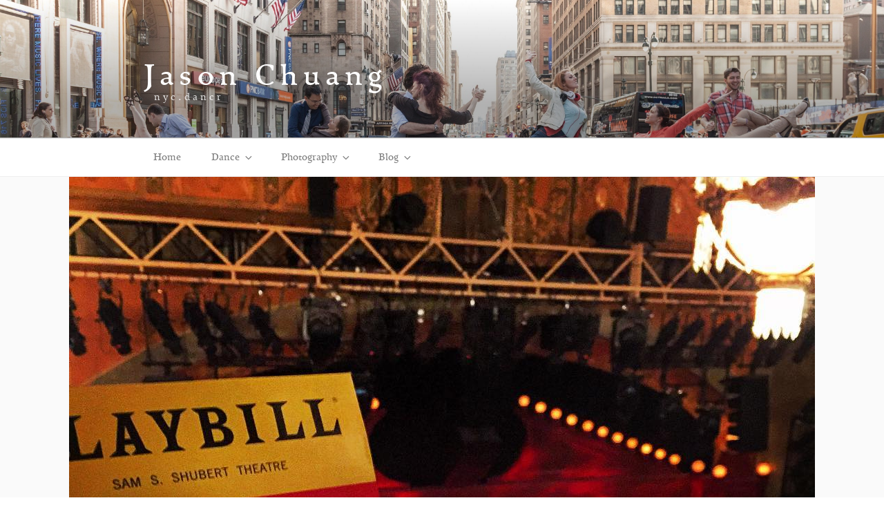

--- FILE ---
content_type: text/css
request_url: https://nyc.dan.cr/wp-content/themes/twentyseventeen-nycdancr/assets/css/common.css?ver=6.9
body_size: 1531
content:
/** Remove horizontal overflow in Firefox on mobile. **/
html {
	overflow-x: hidden;
}

/** Default font styles **/
body {
	font-family: Ashbury;
	font-weight: normal;
	overflow-x: hidden;
}
strong {
	font-weight: bold;
}

/** Default cursor behavior for images **/
img {
	pointer-events: none;
}
a {
	cursor: pointer;
}
a img {
	pointer-events: auto;
	cursor: pointer;
}

/** Default headers **/
h1, h2, h3 {
	font-family: Satyr;
	font-weight: normal;
	margin-bottom: 0.25em;
}
h3 {
	margin-top: 0;
	padding-top: 0;
}

/** THEME: Color all clickable links blue **/
.entry-content a:focus,
.entry-content a:hover,
.entry-summary a:focus,
.entry-summary a:hover,
.widget a:focus,
.widget a:hover,
.site-footer .widget-area a:focus,
.site-footer .widget-area a:hover,
.posts-navigation a:focus,
.posts-navigation a:hover,
.comment-metadata a:focus,
.comment-metadata a:hover,
.comment-metadata a.comment-edit-link:focus,
.comment-metadata a.comment-edit-link:hover,
.comment-reply-link:focus,
.comment-reply-link:hover,
.widget_authors a:focus strong,
.widget_authors a:hover strong,
.entry-title a:focus,
.entry-title a:hover,
.entry-meta a:focus,
.entry-meta a:hover,
.page-links a:focus .page-number,
.page-links a:hover .page-number,
.entry-footer a:focus,
.entry-footer a:hover,
.entry-footer .cat-links a:focus,
.entry-footer .cat-links a:hover,
.entry-footer .tags-links a:focus,
.entry-footer .tags-links a:hover,
.post-navigation a:focus,
.post-navigation a:hover,
.pagination a:not(.prev):not(.next):focus,
.pagination a:not(.prev):not(.next):hover,
.comments-pagination a:not(.prev):not(.next):focus,
.comments-pagination a:not(.prev):not(.next):hover,
.logged-in-as a:focus,
.logged-in-as a:hover,
a:focus .nav-title,
a:hover .nav-title,
.edit-link a:focus,
.edit-link a:hover,
.site-info a:focus,
.site-info a:hover,
.widget .widget-title a:focus,
.widget .widget-title a:hover,
.widget ul li a:focus,
.widget ul li a:hover {
		color: #007acc;
		-webkit-box-shadow: inset 0 0 0 rgba(0, 0, 0, 0), 0 3px 0 rgba(0, 122, 204, 0.5);
		box-shadow: inset 0 0 0 rgba(0, 0, 0, 0), 0 3px 0 rgba(0, 122, 204, 0.5);
}

/** THEME: Site title and subtitle **/
.site-title {
	font-family: Satyr;
	font-weight: normal;
	font-size: 3rem;
	line-height: 3rem;
	letter-spacing: 7.2px;
	text-transform: none;
	margin-top: 0.75em;
	color: #fff;
	text-shadow: 1px 1px 20px #666;
}
.site-description {
	font-family: Satyr;
	font-weight: normal;
	font-size: 1rem;
	line-height: 1rem;
	letter-spacing: 0.25em;
	text-transform: none;
	margin-left: 15px;
	margin-bottom: 0.25em;
	color: #fff;
	text-shadow: 1px 1px 10px #666;
}

/** THEME: Page header **/
.entry-title,
body.page:not(.twentyseventeen-front-page) .entry-title,
.page .panel-content .entry-title,
.single-post .entry-title,
.page-title {
	font-family: Satyr;
	font-weight: normal;
	font-size: 3rem;
	line-height: 3rem;
	letter-spacing: 0.02em;
	text-transform: none;
}

/** THEME: Other elements **/
.nav-title {
	font-family: Satyr;
	font-weight: normal;
	font-size: 1.2em;
}
.page.page-one-column .entry-header {
	margin-bottom: 0em;
}
.twentyseventeen-front-page.page-one-column .entry-header {
	margin-bottom: 4em;
}

/** THEME: Footer width on desktop **/
@media screen and (min-width: 48em) {
	.site-info {
		width: 80%;
	}
}

/** THEME: Layout for top navigation menu **/
.main-navigation {
	font-family: Satyr;
	font-weight: normal;
	font-size: 1rem;
	line-height: 1rem;
}
.navigation-top .wrap {
	padding-top: 2px;
	padding-bottom: 2px;
}
.navigation-top a {
	font-family: Satyr;
	font-weight: normal;
}
.navigation-top a,
.navigation-top .current-menu-item .sub-menu a, 
.navigation-top .current-menu-parent .sub-menu a {
	color: #808080;
}
.navigation-top .current-menu-item a, 
.navigation-top .current-menu-parent a,
.navigation-top .current-menu-parent .sub-menu .current-menu-item a {
	color: #000000;
}
.navigation-top a:hover,
.navigation-top a:focus,
.navigation-top .current-menu-item a:hover,
.navigation-top .current-menu-item a:focus, 
.navigation-top .current-menu-parent a:hover,
.navigation-top .current-menu-parent a:focus,
.navigation-top .current-menu-parent .sub-menu .current-menu-item a:hover,
.navigation-top .current-menu-parent .sub-menu .current-menu-item a:focus {
	color: #007acc;
}
@media screen and (min-width: 48em) {
	.navigation-top ul ul {
		 box-shadow: 2px 2px 8px #999;
	}
	.site-header .menu-scroll-down {
		padding-top: 0.5em;
		padding-bottom: 0.5em;
	}
}

/** THEME: Remove animation on top navigation menu **/
.main-navigation li li {
		-webkit-transition: background-color 0s;
		transition: background-color 0s;
}
.main-navigation li li a {
		-webkit-transition: color 0s;
		transition: color 0s;
}

/** THEME: Remove inverted colors on top navigation menu **/
.main-navigation li li:hover,
.main-navigation li li.focus {
		background: #fff;
}
.main-navigation li li.focus > a,
.main-navigation li li:focus > a,
.main-navigation li li:hover > a,
.main-navigation li li a:hover,
.main-navigation li li a:focus,
.main-navigation li li.current_page_item a:hover,
.main-navigation li li.current-menu-item a:hover,
.main-navigation li li.current_page_item a:focus,
.main-navigation li li.current-menu-item a:focus {
		color: #007acc;
}

/** THEME: Set maximum page widths (wrap elements) on desktop **/
@media screen and (min-width: 48em) {
	.navigation-top .wrap {
		max-width: 960px;
		padding-left: 3em;
		padding-right: 3em;
	}
	.wrap {
		max-width: 960px;
		padding-left: 3em;
		padding-right: 3em;
	}
	.page.page-one-column:not(.twentyseventeen-front-page) #primary {
		max-width: 740px;
		padding-left: 3em;
		padding-right: 3em;
	}
	.single-post:not(.has-sidebar) #primary {
		max-width: 640px;
	}
}

/** THEME: Remove byline and footer from single posts. **/
.single-post .byline {
	display: none;
}
.single-post .entry-footer {
	display: none;
}

/** Video player **/
.mejs-container {
	margin-bottom: 6px;
}

/** THEME: Table has no borders **/
table, tbody, tr {
    border: none;
}


--- FILE ---
content_type: text/css
request_url: https://nyc.dan.cr/wp-content/themes/twentyseventeen-nycdancr/assets/css/legacy.css?ver=6.9
body_size: 541
content:
/** Favorites shortcodes **/
span.heart_link,
span.info_link,
a.heart_link,
a.info_link {
	box-shadow: none;
	font-family: Ashbury;
	font-weight: lighter;
	font-size: 0.8rem;
}
a.heart_link i,
a.info_link i {
	font-size: 0.8rem;
}

/** Over-width images **/
@media screen and (min-width: 20em) {
	.overwide-180 {
		position: relative;
		width: 130%;
		left: -15%;
	}
	.overwide-150 {
		position: relative;
		width: 115%;
		left: -7.5%;
	}
	.overwide-180,
	.overwide-150,
	.overwide-120,
	.overwide-100 {
		margin: 0.4em 0 0 0;
	}
	.overwide-left {
		padding-right: 0.2em;
	}
	.overwide-right {
		padding-left: 0.2em;
	}
	.overwide-left-inner {
		padding-right: 0.2em;	
	}
	.overwide-right-inner {
		padding-left: 0.2em;
	}
}
@media screen and (min-width: 48em) {
	.overwide-180 {
		position: relative;
		width: 150%;
		left: -25%;
	}
	.overwide-150 {
		position: relative;
		width: 130%;
		left: -15%;
	}
	.overwide-180,
	.overwide-150,
	.overwide-120,
	.overwide-100 {
		margin: 1.0em 0 0 0;
	}
	.overwide-left {
		padding-right: 0.5em;
	}
	.overwide-right {
		padding-left: 0.5em;
	}
	.overwide-left-inner {
		padding-right: 0.5em;	
	}
	.overwide-right-inner {
		padding-left: 0.5em;
	}
}
@media screen and (min-width: 67em) {
	.overwide-180 {
		position: relative;
		width: 200%;
		left: -50%;
	}
	.overwide-150 {
		position: relative;
		width: 160%;
		left: -30%;
	}
	.overwide-180,
	.overwide-150,
	.overwide-120,
	.overwide-100 {
		margin: 1.5em 0 0 0;
	}
	.overwide-left {
		padding-right: 0.75em;
	}
	.overwide-right {
		padding-left: 0.75em;
	}
	.overwide-left-inner {
		padding-right: 0.75em;	
	}
	.overwide-right-inner {
		padding-left: 0.75em;
	}
}
.overwide-180,
.overwide-150,
.overwide-120,
.overwide-100 {
	padding: 0;
	line-height: 0;
}
.overwide-120 {
	position: relative;
	width: 120%;
	left: -10%;
}
.overwide-left {
	display: inline-block;
	width: 50%;
}
.overwide-right {
	display: inline-block;
	width: 50%;
}
.overwide-left-outer {
	display: inline-block;
	width: 10%;	
}
.overwide-left-inner {
	display: inline-block;
	width: 40%;
}
.overwide-right-inner {
	display: inline-block;
	width: 40%;
}
.overwide-right-outer {
	display: inline-block;
	width: 10%;	
}

.overwide-caption {
	margin-top: 0.667em;
	margin-bottom: 5em;
	font-size: 0.85em;
	font-style: italic;
	font-weight: lighter;
}


--- FILE ---
content_type: text/javascript
request_url: https://nyc.dan.cr/wp-content/themes/twentyseventeen-nycdancr/assets/js/preview.js?ver=6.9
body_size: 32
content:
var nyc_dancr = "Hello World!";
